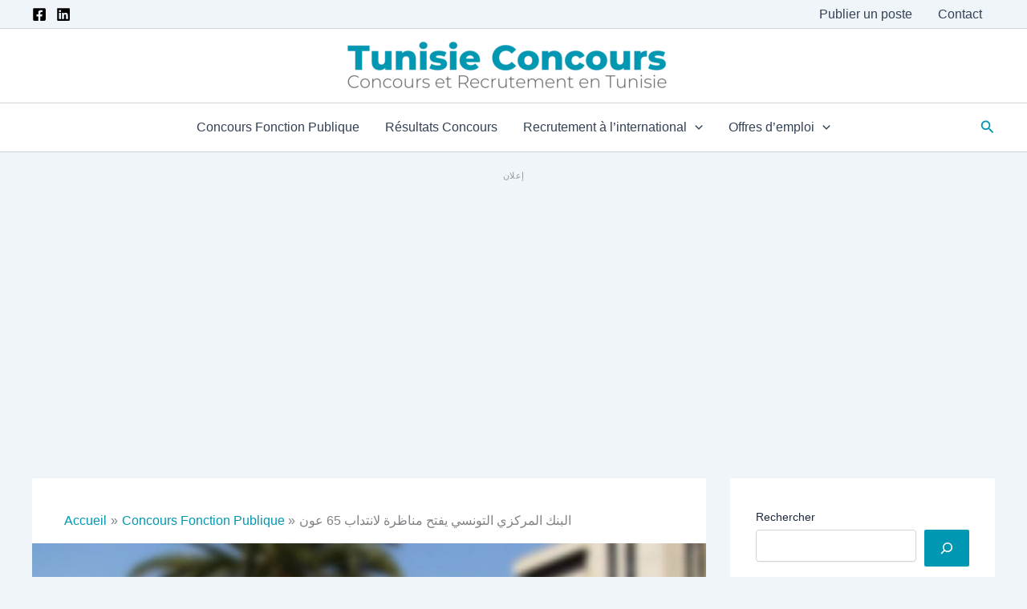

--- FILE ---
content_type: text/html; charset=utf-8
request_url: https://www.google.com/recaptcha/api2/aframe
body_size: 182
content:
<!DOCTYPE HTML><html><head><meta http-equiv="content-type" content="text/html; charset=UTF-8"></head><body><script nonce="UPmJ0OsvQA4VWSxlKL3t0w">/** Anti-fraud and anti-abuse applications only. See google.com/recaptcha */ try{var clients={'sodar':'https://pagead2.googlesyndication.com/pagead/sodar?'};window.addEventListener("message",function(a){try{if(a.source===window.parent){var b=JSON.parse(a.data);var c=clients[b['id']];if(c){var d=document.createElement('img');d.src=c+b['params']+'&rc='+(localStorage.getItem("rc::a")?sessionStorage.getItem("rc::b"):"");window.document.body.appendChild(d);sessionStorage.setItem("rc::e",parseInt(sessionStorage.getItem("rc::e")||0)+1);localStorage.setItem("rc::h",'1770015310158');}}}catch(b){}});window.parent.postMessage("_grecaptcha_ready", "*");}catch(b){}</script></body></html>

--- FILE ---
content_type: application/javascript; charset=UTF-8
request_url: https://tunisieconcours.tn/cdn-cgi/challenge-platform/h/b/scripts/jsd/d251aa49a8a3/main.js?
body_size: 8717
content:
window._cf_chl_opt={AKGCx8:'b'};~function(Z7,XH,XO,Xx,XE,Xr,Xg,Z0,Z1,Z3){Z7=m,function(d,N,ZO,Z6,X,Z){for(ZO={d:653,N:594,X:457,Z:474,k:540,J:642,v:668,V:485,y:558,S:621},Z6=m,X=d();!![];)try{if(Z=parseInt(Z6(ZO.d))/1+parseInt(Z6(ZO.N))/2*(-parseInt(Z6(ZO.X))/3)+parseInt(Z6(ZO.Z))/4*(parseInt(Z6(ZO.k))/5)+-parseInt(Z6(ZO.J))/6*(parseInt(Z6(ZO.v))/7)+parseInt(Z6(ZO.V))/8+-parseInt(Z6(ZO.y))/9+parseInt(Z6(ZO.S))/10,N===Z)break;else X.push(X.shift())}catch(k){X.push(X.shift())}}(K,278478),XH=this||self,XO=XH[Z7(622)],Xx=null,XE=Xa(),Xr={},Xr[Z7(612)]='o',Xr[Z7(604)]='s',Xr[Z7(629)]='u',Xr[Z7(535)]='z',Xr[Z7(608)]='n',Xr[Z7(492)]='I',Xr[Z7(614)]='b',Xg=Xr,XH[Z7(640)]=function(N,X,Z,J,ku,kF,kL,Zs,V,S,C,s,B,z,Y){if(ku={d:528,N:627,X:576,Z:667,k:550,J:641,v:467,V:506,y:641,S:506,C:590,s:503,B:591,z:456,Y:518,L:584,F:479,c:650,o:525},kF={d:673,N:456,X:605},kL={d:588,N:609,X:580,Z:486},Zs=Z7,V={'VfQuw':function(L,F){return F===L},'Fqmnk':function(L,F){return L(F)},'HtpgZ':function(L,F){return L<F},'Kstkm':function(L,F){return L(F)},'FFOdH':function(L,F){return L+F},'EVkkC':function(L,F,o){return L(F,o)}},V[Zs(ku.d)](null,X)||X===void 0)return J;for(S=V[Zs(ku.N)](Xi,X),N[Zs(ku.X)][Zs(ku.Z)]&&(S=S[Zs(ku.k)](N[Zs(ku.X)][Zs(ku.Z)](X))),S=N[Zs(ku.J)][Zs(ku.v)]&&N[Zs(ku.V)]?N[Zs(ku.y)][Zs(ku.v)](new N[(Zs(ku.S))](S)):function(L,Zq,F){for(Zq=Zs,L[Zq(kF.d)](),F=0;F<L[Zq(kF.N)];L[F]===L[F+1]?L[Zq(kF.X)](F+1,1):F+=1);return L}(S),C='nAsAaAb'.split('A'),C=C[Zs(ku.C)][Zs(ku.s)](C),s=0;V[Zs(ku.B)](s,S[Zs(ku.z)]);B=S[s],z=XW(N,X,B),V[Zs(ku.Y)](C,z)?(Y=z==='s'&&!N[Zs(ku.L)](X[B]),Zs(ku.F)===V[Zs(ku.c)](Z,B)?V[Zs(ku.o)](y,Z+B,z):Y||y(Z+B,X[B])):y(Z+B,z),s++);return J;function y(L,F,ZC){ZC=m,Object[ZC(kL.d)][ZC(kL.N)][ZC(kL.X)](J,F)||(J[F]=[]),J[F][ZC(kL.Z)](L)}},Z0=Z7(568)[Z7(688)](';'),Z1=Z0[Z7(590)][Z7(503)](Z0),XH[Z7(521)]=function(X,Z,kG,ke,ZB,k,J,v,V,y,S){for(kG={d:460,N:455,X:497,Z:456,k:578,J:486,v:630},ke={d:460},ZB=Z7,k={},k[ZB(kG.d)]=function(C,s){return C+s},k[ZB(kG.N)]=function(C,s){return C<s},J=k,v=Object[ZB(kG.X)](Z),V=0;J[ZB(kG.N)](V,v[ZB(kG.Z)]);V++)if(y=v[V],'f'===y&&(y='N'),X[y]){for(S=0;S<Z[v[V]][ZB(kG.Z)];-1===X[y][ZB(kG.k)](Z[v[V]][S])&&(Z1(Z[v[V]][S])||X[y][ZB(kG.J)](J[ZB(kG.d)]('o.',Z[v[V]][S]))),S++);}else X[y]=Z[v[V]][ZB(kG.v)](function(C,Zz){return Zz=ZB,J[Zz(ke.d)]('o.',C)})},Z3=function(Jp,JS,Jw,JV,JZ,ZL,N,X,Z,k){return Jp={d:689,N:499,X:511},JS={d:680,N:565,X:654,Z:526,k:543,J:648,v:679,V:688,y:680,S:550,C:497,s:534,B:509,z:592,Y:631,L:498,F:486,c:654,o:504,e:498,G:473,j:654,l:681,h:473,b:502,Q:654,H:478,O:517,x:658,D:611,A:486,R:611,f:585,P:673,I:508,T:456,M:475,a:605},Jw={d:592,N:549,X:456},JV={d:549,N:456,X:611,Z:588,k:609,J:580,v:609,V:580,y:609,S:694,C:677,s:670,B:625,z:486,Y:469,L:677,F:486,c:563,o:486,e:677,G:486,j:654,l:472,h:505,b:585,Q:654,H:469,O:569,x:475,D:530,A:574,R:619,f:456,P:466,I:578,T:630,M:588,a:556,E:468,U:677,g:486,n:677,W:573,i:520,K0:635,K1:644,K2:486,K3:677,K4:502,K5:486,K6:469,K7:592,K8:597,K9:579,KK:639,Km:559,Kd:689,KN:538,KX:493,KZ:516,Kk:470,KJ:486,Kv:517},JZ={d:585},ZL=Z7,N={'timQx':function(J,V){return V==J},'nFDEz':function(J,V){return V===J},'IzCFA':function(J,V){return J(V)},'EkFWf':function(J,V){return V==J},'CLdTi':function(J,V){return J>V},'FkkAt':function(J,V){return J<V},'HQfCH':function(J,V){return J==V},'GaooW':function(J,V){return J(V)},'ifwKv':function(J,V){return J<<V},'DjbCk':function(J,V){return J<<V},'SgGER':function(J,V){return V!==J},'ARxmR':function(J,V){return V===J},'FJgIF':function(J,V){return J>V},'zQtMF':function(J,V){return J|V},'AYyqi':function(J,V){return J<V},'HTRok':function(J,V){return J|V},'QtBTA':function(J,V){return J-V},'mfSCe':function(J,V){return J==V},'yuEim':function(J,V){return V&J},'LzIcO':function(J,V){return J<<V},'ExSGD':function(J,V){return J==V},'yOOKJ':ZL(Jp.d),'jrAFm':function(J,V){return J<V},'OjOLf':function(J,V){return V!=J},'tHcug':function(J,V){return J&V},'SqruE':function(J,V){return J<V},'HDIuA':function(J,V){return J(V)},'FrnGM':function(J,V){return J&V},'QprOq':function(J,V){return V*J},'lvVXw':function(J,V){return J(V)},'YVzHo':function(J,V){return J(V)},'DhQOT':function(J,V){return V==J}},X=String[ZL(Jp.N)],Z={'h':function(J,JX,ZF){return JX={d:597,N:611},ZF=ZL,N[ZF(JZ.d)](null,J)?'':Z.g(J,6,function(V,Zu){return Zu=ZF,Zu(JX.d)[Zu(JX.N)](V)})},'g':function(J,V,y,Jv,Jk,Zo,S,C,s,B,z,Y,L,F,o,G,j,Q,A,R,P,H,O,x,I){if(Jv={d:619},Jk={d:505},Zo=ZL,S={'keunl':function(D,A,Zc){return Zc=m,N[Zc(Jk.d)](D,A)}},N[Zo(JV.d)](null,J))return'';for(s={},B={},z='',Y=2,L=3,F=2,o=[],G=0,j=0,Q=0;Q<J[Zo(JV.N)];Q+=1)if(H=J[Zo(JV.X)](Q),Object[Zo(JV.Z)][Zo(JV.k)][Zo(JV.J)](s,H)||(s[H]=L++,B[H]=!0),O=z+H,Object[Zo(JV.Z)][Zo(JV.v)][Zo(JV.V)](s,O))z=O;else{if(Object[Zo(JV.Z)][Zo(JV.y)][Zo(JV.J)](B,z)){if(N[Zo(JV.S)](256,z[Zo(JV.C)](0))){for(C=0;N[Zo(JV.s)](C,F);G<<=1,N[Zo(JV.B)](j,V-1)?(j=0,o[Zo(JV.z)](N[Zo(JV.Y)](y,G)),G=0):j++,C++);for(x=z[Zo(JV.L)](0),C=0;N[Zo(JV.S)](8,C);G=x&1|G<<1,j==V-1?(j=0,o[Zo(JV.F)](y(G)),G=0):j++,x>>=1,C++);}else{for(x=1,C=0;N[Zo(JV.s)](C,F);G=N[Zo(JV.c)](G,1)|x,V-1==j?(j=0,o[Zo(JV.o)](y(G)),G=0):j++,x=0,C++);for(x=z[Zo(JV.e)](0),C=0;16>C;G=N[Zo(JV.c)](G,1)|1&x,N[Zo(JV.B)](j,V-1)?(j=0,o[Zo(JV.G)](y(G)),G=0):j++,x>>=1,C++);}Y--,Y==0&&(Y=Math[Zo(JV.j)](2,F),F++),delete B[z]}else for(x=s[z],C=0;C<F;G=N[Zo(JV.l)](G,1)|x&1.62,j==V-1?(j=0,o[Zo(JV.o)](N[Zo(JV.h)](y,G)),G=0):j++,x>>=1,C++);z=(Y--,N[Zo(JV.b)](0,Y)&&(Y=Math[Zo(JV.Q)](2,F),F++),s[O]=L++,N[Zo(JV.H)](String,H))}if(N[Zo(JV.O)]('',z)){if(N[Zo(JV.x)](Zo(JV.D),Zo(JV.A))){if(A={},A[Zo(JV.R)]=function(T,M){return T+M},R=A,P=y[z],'f'===P&&(P='N'),j[P]){for(I=0;I<Q[H[O]][Zo(JV.f)];N[Zo(JV.P)](-1,x[P][Zo(JV.I)](D[A[R]][I]))&&(P(P[I[T]][I])||M[P][Zo(JV.z)]('o.'+G[E[U]][I])),I++);}else V[P]=Y[W[i]][Zo(JV.T)](function(K3,Ze){return Ze=Zo,R[Ze(Jv.d)]('o.',K3)})}else{if(Object[Zo(JV.M)][Zo(JV.v)][Zo(JV.V)](B,z)){if(Zo(JV.a)!==Zo(JV.E)){if(256>z[Zo(JV.U)](0)){for(C=0;N[Zo(JV.s)](C,F);G<<=1,j==V-1?(j=0,o[Zo(JV.g)](y(G)),G=0):j++,C++);for(x=z[Zo(JV.n)](0),C=0;N[Zo(JV.W)](8,C);G=N[Zo(JV.i)](G<<1.81,x&1),j==V-1?(j=0,o[Zo(JV.g)](N[Zo(JV.h)](y,G)),G=0):j++,x>>=1,C++);}else{for(x=1,C=0;N[Zo(JV.K0)](C,F);G=N[Zo(JV.K1)](G<<1.83,x),N[Zo(JV.B)](j,V-1)?(j=0,o[Zo(JV.K2)](y(G)),G=0):j++,x=0,C++);for(x=z[Zo(JV.K3)](0),C=0;16>C;G=N[Zo(JV.c)](G,1)|x&1.08,N[Zo(JV.b)](j,N[Zo(JV.K4)](V,1))?(j=0,o[Zo(JV.K5)](N[Zo(JV.K6)](y,G)),G=0):j++,x>>=1,C++);}Y--,N[Zo(JV.K7)](0,Y)&&(Y=Math[Zo(JV.Q)](2,F),F++),delete B[z]}else return Zo(JV.K8)[Zo(JV.X)](N)}else for(x=s[z],C=0;C<F;G=G<<1.75|N[Zo(JV.K9)](x,1),V-1==j?(j=0,o[Zo(JV.o)](y(G)),G=0):j++,x>>=1,C++);Y--,0==Y&&F++}}for(x=2,C=0;C<F;G=N[Zo(JV.KK)](G,1)|1.04&x,j==V-1?(j=0,o[Zo(JV.o)](y(G)),G=0):j++,x>>=1,C++);for(;;)if(G<<=1,N[Zo(JV.Km)](j,V-1)){if(Zo(JV.Kd)!==N[Zo(JV.KN)])return P=Z[Zo(JV.KX)],Q[Zo(JV.KZ)](+S[Zo(JV.Kk)](J,P.t));else{o[Zo(JV.KJ)](y(G));break}}else j++;return o[Zo(JV.Kv)]('')},'j':function(J,Jt,ZG){return Jt={d:677},ZG=ZL,N[ZG(Jw.d)](null,J)?'':N[ZG(Jw.N)]('',J)?null:Z.i(J[ZG(Jw.X)],32768,function(V,Zj){return Zj=ZG,J[Zj(Jt.d)](V)})},'i':function(J,V,y,Zl,S,C,s,B,z,Y,L,F,o,G,j,Q,H,O,R,x,D,A,I,T){if(Zl=ZL,S={},S[Zl(JS.d)]=function(P,I){return P!==I},C=S,Zl(JS.N)===Zl(JS.N)){for(s=[],B=4,z=4,Y=3,L=[],G=y(0),j=V,Q=1,F=0;3>F;s[F]=F,F+=1);for(H=0,O=Math[Zl(JS.X)](2,2),o=1;N[Zl(JS.Z)](o,O);)if(Zl(JS.k)!==Zl(JS.J)){for(x=Zl(JS.v)[Zl(JS.V)]('|'),D=0;!![];){switch(x[D++]){case'0':H|=(0<A?1:0)*o;continue;case'1':A=j&G;continue;case'2':j>>=1;continue;case'3':j==0&&(j=V,G=y(Q++));continue;case'4':o<<=1;continue}break}}else{for(I=[];C[Zl(JS.y)](null,X);I=I[Zl(JS.S)](V[Zl(JS.C)](y)),S=C[Zl(JS.s)](s));return I}switch(H){case 0:for(H=0,O=Math[Zl(JS.X)](2,8),o=1;o!=O;A=N[Zl(JS.B)](G,j),j>>=1,N[Zl(JS.z)](0,j)&&(j=V,G=y(Q++)),H|=(N[Zl(JS.Y)](0,A)?1:0)*o,o<<=1);R=X(H);break;case 1:for(H=0,O=Math[Zl(JS.X)](2,16),o=1;o!=O;A=j&G,j>>=1,j==0&&(j=V,G=N[Zl(JS.L)](y,Q++)),H|=(0<A?1:0)*o,o<<=1);R=X(H);break;case 2:return''}for(F=s[3]=R,L[Zl(JS.F)](R);;){if(Q>J)return'';for(H=0,O=Math[Zl(JS.c)](2,Y),o=1;o!=O;A=N[Zl(JS.o)](G,j),j>>=1,j==0&&(j=V,G=N[Zl(JS.e)](y,Q++)),H|=N[Zl(JS.G)](0<A?1:0,o),o<<=1);switch(R=H){case 0:for(H=0,O=Math[Zl(JS.j)](2,8),o=1;o!=O;A=G&j,j>>=1,j==0&&(j=V,G=N[Zl(JS.l)](y,Q++)),H|=N[Zl(JS.h)](0<A?1:0,o),o<<=1);s[z++]=X(H),R=N[Zl(JS.b)](z,1),B--;break;case 1:for(H=0,O=Math[Zl(JS.Q)](2,16),o=1;O!=o;A=j&G,j>>=1,j==0&&(j=V,G=N[Zl(JS.H)](y,Q++)),H|=N[Zl(JS.G)](0<A?1:0,o),o<<=1);s[z++]=X(H),R=z-1,B--;break;case 2:return L[Zl(JS.O)]('')}if(N[Zl(JS.x)](0,B)&&(B=Math[Zl(JS.c)](2,Y),Y++),s[R])R=s[R];else if(z===R)R=F+F[Zl(JS.D)](0);else return null;L[Zl(JS.A)](R),s[z++]=F+R[Zl(JS.R)](0),B--,F=R,N[Zl(JS.f)](0,B)&&(B=Math[Zl(JS.j)](2,Y),Y++)}}else{for(X[Zl(JS.P)](),T=0;N[Zl(JS.I)](T,V[Zl(JS.T)]);N[Zl(JS.M)](y[T],S[T+1])?C[Zl(JS.a)](T+1,1):T+=1);return s}}},k={},k[ZL(Jp.X)]=Z.h,k}(),Z4();function Xi(d,kp,Zp,N){for(kp={d:550,N:497,X:534},Zp=Z7,N=[];d!==null;N=N[Zp(kp.d)](Object[Zp(kp.N)](d)),d=Object[Zp(kp.X)](d));return N}function Xn(N,X,kN,Zy,Z,k){return kN={d:560,N:544,X:560,Z:572,k:544,J:572,v:588,V:657,y:580,S:578,C:561},Zy=Z7,Z={},Z[Zy(kN.d)]=function(J,v){return J instanceof v},Z[Zy(kN.N)]=function(J,v){return J<v},k=Z,k[Zy(kN.X)](X,N[Zy(kN.Z)])&&k[Zy(kN.k)](0,N[Zy(kN.J)][Zy(kN.v)][Zy(kN.V)][Zy(kN.y)](X)[Zy(kN.S)](Zy(kN.C)))}function Z4(Jc,Ju,JL,Zh,d,N,X,Z,k){if(Jc={d:562,N:567,X:493,Z:685,k:589,J:623,v:458,V:567,y:675,S:595,C:566,s:566},Ju={d:685,N:589,X:566,Z:602},JL={d:600,N:495,X:465,Z:655,k:570,J:602,v:491},Zh=Z7,d={'Ychcf':function(J,v){return J==v},'lpLCn':Zh(Jc.d),'ZOaTd':function(J){return J()},'GNqhA':function(J,v){return J(v)},'dmSYQ':function(J,v){return J===v},'IrDPh':Zh(Jc.N)},N=XH[Zh(Jc.X)],!N)return;if(!XT())return;if(X=![],Z=function(Zb){if(Zb=Zh,Zb(JL.d)===d[Zb(JL.N)]){if(d[Zb(JL.X)](Zb(JL.Z),typeof X[Zb(JL.k)]))return k[Zb(JL.k)](function(){}),'p'}else if(!X){if(X=!![],!d[Zb(JL.J)](XT))return;d[Zb(JL.v)](XD,function(v){Z5(N,v)})}},XO[Zh(Jc.Z)]!==Zh(Jc.k)){if(d[Zh(Jc.J)](d[Zh(Jc.v)],Zh(Jc.V)))Z();else return}else XH[Zh(Jc.y)]?XO[Zh(Jc.y)](Zh(Jc.S),Z):(k=XO[Zh(Jc.C)]||function(){},XO[Zh(Jc.s)]=function(ZQ){ZQ=Zh,k(),XO[ZQ(Ju.d)]!==ZQ(Ju.N)&&(XO[ZQ(Ju.X)]=k,d[ZQ(Ju.Z)](Z))})}function Xf(ZE,Zd,d,N){if(ZE={d:582,N:529},Zd=Z7,d={'URlpI':function(X,Z){return Z===X},'evQuq':function(X,Z){return X(Z)}},N=XA(),d[Zd(ZE.d)](N,null))return;Xx=(Xx&&d[Zd(ZE.N)](clearTimeout,Xx),setTimeout(function(){XD()},1e3*N))}function Xa(k6,Zt){return k6={d:522,N:522},Zt=Z7,crypto&&crypto[Zt(k6.d)]?crypto[Zt(k6.N)]():''}function XM(d,N,k5,k4,k3,k2,Zk,X,Z,k,J){k5={d:546,N:634,X:493,Z:488,k:626,J:598,v:489,V:601,y:481,S:618,C:626,s:610,B:571,z:628,Y:690,L:669,F:652,c:523,o:490,e:490,G:645,j:645,l:628,h:476,b:511,Q:663},k4={d:617},k3={d:606,N:674,X:674,Z:599,k:557,J:481,v:564},k2={d:690},Zk=Z7,X={'HgPGv':function(v,V){return v>=V},'cBuYk':Zk(k5.d),'mzRil':function(v,V){return v(V)},'MXfOa':function(v,V){return v+V},'lHmzZ':Zk(k5.N)},Z=XH[Zk(k5.X)],console[Zk(k5.Z)](XH[Zk(k5.k)]),k=new XH[(Zk(k5.J))](),k[Zk(k5.v)](Zk(k5.V),X[Zk(k5.y)](Zk(k5.S),XH[Zk(k5.C)][Zk(k5.s)])+X[Zk(k5.B)]+Z.r),Z[Zk(k5.z)]&&(k[Zk(k5.Y)]=5e3,k[Zk(k5.L)]=function(ZJ){ZJ=Zk,N(ZJ(k2.d))}),k[Zk(k5.F)]=function(Zv){Zv=Zk,X[Zv(k3.d)](k[Zv(k3.N)],200)&&k[Zv(k3.X)]<300?N(X[Zv(k3.Z)]):X[Zv(k3.k)](N,X[Zv(k3.J)](Zv(k3.v),k[Zv(k3.N)]))},k[Zk(k5.c)]=function(ZV){ZV=Zk,N(ZV(k4.d))},J={'t':XI(),'lhr':XO[Zk(k5.o)]&&XO[Zk(k5.e)][Zk(k5.G)]?XO[Zk(k5.e)][Zk(k5.j)]:'','api':Z[Zk(k5.l)]?!![]:![],'c':XR(),'payload':d},k[Zk(k5.h)](Z3[Zk(k5.b)](JSON[Zk(k5.Q)](J)))}function XU(k,J,kK,Zw,v,V,y,S,C,s,B,z,Y,L,F,c){if(kK={d:646,N:624,X:514,Z:471,k:554,J:662,v:683,V:688,y:646,S:618,C:626,s:610,B:555,z:501,Y:690,L:519,F:626,c:519,o:613,e:613,G:577,j:626,l:537,h:626,b:542,Q:500,H:493,O:489,x:601,D:669,A:598,R:603,f:643,P:487,I:514,T:476,M:511},Zw=Z7,v={},v[Zw(kK.d)]=function(o,G){return o+G},v[Zw(kK.N)]=function(o,G){return o+G},v[Zw(kK.X)]=Zw(kK.Z),V=v,!XP(0))return![];S=(y={},y[Zw(kK.k)]=k,y[Zw(kK.J)]=J,y);try{for(C=Zw(kK.v)[Zw(kK.V)]('|'),s=0;!![];){switch(C[s++]){case'0':B=V[Zw(kK.y)](V[Zw(kK.N)](V[Zw(kK.y)](Zw(kK.S)+XH[Zw(kK.C)][Zw(kK.s)],Zw(kK.B)),L.r),Zw(kK.z));continue;case'1':F[Zw(kK.Y)]=2500;continue;case'2':Y=(z={},z[Zw(kK.L)]=XH[Zw(kK.F)][Zw(kK.c)],z[Zw(kK.o)]=XH[Zw(kK.F)][Zw(kK.e)],z[Zw(kK.G)]=XH[Zw(kK.j)][Zw(kK.G)],z[Zw(kK.l)]=XH[Zw(kK.h)][Zw(kK.b)],z[Zw(kK.Q)]=XE,z);continue;case'3':L=XH[Zw(kK.H)];continue;case'4':F[Zw(kK.O)](Zw(kK.x),B);continue;case'5':F[Zw(kK.D)]=function(){};continue;case'6':F=new XH[(Zw(kK.A))]();continue;case'7':c={},c[Zw(kK.R)]=S,c[Zw(kK.f)]=Y,c[Zw(kK.P)]=V[Zw(kK.I)],F[Zw(kK.T)](Z3[Zw(kK.M)](c));continue}break}}catch(o){}}function XW(N,X,Z,kS,ZS,k,J,C,V){k=(kS={d:533,N:612,X:615,Z:655,k:463,J:524,v:533,V:677,y:672,S:684,C:486,s:484,B:665,z:684,Y:677,L:665,F:486,c:527,o:654,e:633,G:552,j:548,l:551,h:570,b:536,Q:684,H:486,O:527,x:484,D:641,A:531,R:593,f:641},ZS=Z7,{'povcJ':function(S,C){return S<C},'caXbP':function(S,C){return S-C},'BXLXg':function(S,C){return C==S},'xZjjz':function(S,C){return S<<C},'AbHNW':function(y,S){return y(S)},'UFcZc':function(S,C){return C|S},'skDyr':function(S,C){return S!==C},'sjJtx':ZS(kS.d),'JGEPe':ZS(kS.N),'hPCUd':ZS(kS.X),'vOvNs':ZS(kS.Z),'gAgUb':function(S,C){return C===S}});try{J=X[Z]}catch(y){if(k[ZS(kS.k)](k[ZS(kS.J)],ZS(kS.v))){if(256>Kt[ZS(kS.V)](0)){for(my=0;k[ZS(kS.y)](mS,mp);ms<<=1,mq==k[ZS(kS.S)](mB,1)?(mz=0,mY[ZS(kS.C)](mL(mF)),mu=0):mc++,mC++);for(C=mo[ZS(kS.V)](0),me=0;8>mG;ml=mh<<1.18|1&C,k[ZS(kS.s)](mb,mQ-1)?(mH=0,mO[ZS(kS.C)](mx(mD)),mA=0):mR++,C>>=1,mj++);}else{for(C=1,mf=0;mP<mI;mM=k[ZS(kS.B)](ma,1)|C,mE==k[ZS(kS.z)](mU,1)?(mr=0,mg[ZS(kS.C)](mn(mW)),mi=0):d0++,C=0,mT++);for(C=d1[ZS(kS.Y)](0),d2=0;16>d3;d5=k[ZS(kS.L)](d6,1)|C&1,k[ZS(kS.s)](d7,d8-1)?(d9=0,dK[ZS(kS.F)](k[ZS(kS.c)](dm,dd)),dN=0):dX++,C>>=1,d4++);}mX--,0==mZ&&(mk=mJ[ZS(kS.o)](2,mv),mV++),delete mt[mw]}else return'i'}if(null==J)return void 0===J?'u':'x';if(k[ZS(kS.e)]==typeof J){if(k[ZS(kS.k)](k[ZS(kS.G)],ZS(kS.j)))try{if(k[ZS(kS.l)]==typeof J[ZS(kS.h)])return J[ZS(kS.h)](function(){}),'p'}catch(C){}else{for(I=1,T=0;M<X;U=k[ZS(kS.b)](g<<1.51,n),W==k[ZS(kS.Q)](i,1)?(K0=0,K1[ZS(kS.H)](k[ZS(kS.O)](K2,K3)),K4=0):K5++,K6=0,E++);for(K7=K8[ZS(kS.V)](0),K9=0;16>KK;Kd=1.06&KX|KN<<1.98,k[ZS(kS.x)](KZ,k[ZS(kS.S)](Kk,1))?(KJ=0,Kv[ZS(kS.C)](KV(Kt)),Kw=0):Ky++,KS>>=1,Km++);}}return N[ZS(kS.D)][ZS(kS.A)](J)?'a':k[ZS(kS.R)](J,N[ZS(kS.f)])?'D':!0===J?'T':J===!1?'F':(V=typeof J,ZS(kS.Z)==V?Xn(N,J)?'N':'f':Xg[V]||'?')}function XP(N,Zr,ZN,X,Z){return Zr={d:532,N:545},ZN=Z7,X={},X[ZN(Zr.d)]=function(k,J){return k<J},Z=X,Z[ZN(Zr.d)](Math[ZN(Zr.N)](),N)}function XD(d,ZR,ZA,Z8,N,X){ZR={d:515,N:659,X:461,Z:692,k:596},ZA={d:655,N:515},Z8=Z7,N={'xbFAR':function(Z){return Z()},'aWXRn':function(Z,k,J){return Z(k,J)}},X=N[Z8(ZR.d)](Z2),XM(X.r,function(Z,Z9){Z9=Z8,typeof d===Z9(ZA.d)&&d(Z),N[Z9(ZA.N)](Xf)}),X.e&&(Z8(ZR.N)!==Z8(ZR.X)?N[Z8(ZR.Z)](XU,Z8(ZR.k),X.e):X(Z))}function XT(ZW,ZZ,N,X,Z,k,J,v,V){for(ZW={d:636,N:575,X:688,Z:516,k:459},ZZ=Z7,N={},N[ZZ(ZW.d)]=function(S,C){return S-C},X=N,Z=ZZ(ZW.N)[ZZ(ZW.X)]('|'),k=0;!![];){switch(Z[k++]){case'0':J=Math[ZZ(ZW.Z)](Date[ZZ(ZW.k)]()/1e3);continue;case'1':v=XI();continue;case'2':return!![];case'3':if(X[ZZ(ZW.d)](J,v)>V)return![];continue;case'4':V=3600;continue}break}}function Z2(kO,ZY,X,S,C,s,B,z,Z,k,J,v,V){X=(kO={d:510,N:462,X:620,Z:678,k:539,J:666,v:583,V:686,y:660,S:483,C:649,s:656,B:541,z:512,Y:647,L:464,F:496,c:507,o:664,e:541,G:586,j:686,l:656,h:541,b:512,Q:607,H:477,O:637,x:671,D:541},ZY=Z7,{'gqNYi':ZY(kO.d),'SFXpb':function(y,S,C,s,B){return y(S,C,s,B)},'mIPgP':function(y,S,C,s,B){return y(S,C,s,B)},'KVMUg':ZY(kO.N),'mwiel':function(S,C){return C===S},'OpfvX':ZY(kO.X),'PeqDW':function(y,S,C,s,B){return y(S,C,s,B)},'vqnDS':function(y,S,C,s,B){return y(S,C,s,B)},'HJhyS':ZY(kO.Z),'PcQMN':function(y,S,C,s,B){return y(S,C,s,B)}});try{if(X[ZY(kO.k)](X[ZY(kO.J)],ZY(kO.v)))try{return S=B[ZY(kO.V)](X[ZY(kO.y)]),S[ZY(kO.S)]=ZY(kO.C),S[ZY(kO.s)]='-1',z[ZY(kO.B)][ZY(kO.z)](S),C=S[ZY(kO.Y)],s={},s=X[ZY(kO.L)](Y,C,C,'',s),s=X[ZY(kO.F)](L,C,C[ZY(kO.Z)]||C[ZY(kO.c)],'n.',s),s=F(C,S[X[ZY(kO.o)]],'d.',s),c[ZY(kO.e)][ZY(kO.G)](S),B={},B.r=s,B.e=null,B}catch(Y){return z={},z.r={},z.e=Y,z}else return Z=XO[ZY(kO.j)](ZY(kO.d)),Z[ZY(kO.S)]=ZY(kO.C),Z[ZY(kO.l)]='-1',XO[ZY(kO.h)][ZY(kO.b)](Z),k=Z[ZY(kO.Y)],J={},J=X[ZY(kO.Q)](pRIb1,k,k,'',J),J=X[ZY(kO.H)](pRIb1,k,k[X[ZY(kO.O)]]||k[ZY(kO.c)],'n.',J),J=X[ZY(kO.x)](pRIb1,k,Z[X[ZY(kO.o)]],'d.',J),XO[ZY(kO.D)][ZY(kO.G)](Z),v={},v.r=J,v.e=null,v}catch(S){return V={},V.r={},V.e=S,V}}function Z5(X,Z,Jh,ZH,k,J,y,v){if(Jh={d:546,N:581,X:691,Z:693,k:628,J:513,v:638,V:682,y:682,S:487,C:661,s:494,B:616,z:513,Y:480,L:651,F:486,c:677,o:632,e:687,G:547,j:587,l:487,h:691,b:494,Q:616,H:482,O:676},ZH=Z7,k={'jNOxG':function(V,S){return S&V},'SYWnY':function(V,S){return V==S},'OGrQF':function(V,S){return V-S},'wMpCW':function(V,y){return V(y)},'DGDSj':ZH(Jh.d),'rTcDc':function(V,S){return S===V},'cillR':ZH(Jh.N),'FzbnH':ZH(Jh.X),'RWDdv':ZH(Jh.Z)},!X[ZH(Jh.k)])return;if(Z===k[ZH(Jh.J)]){if(k[ZH(Jh.v)](k[ZH(Jh.V)],k[ZH(Jh.y)]))J={},J[ZH(Jh.S)]=k[ZH(Jh.C)],J[ZH(Jh.s)]=X.r,J[ZH(Jh.B)]=k[ZH(Jh.z)],XH[ZH(Jh.Y)][ZH(Jh.L)](J,'*');else{for(O=0;x<D;R<<=1,f==P-1?(I=0,T[ZH(Jh.F)](M(a)),E=0):U++,A++);for(y=g[ZH(Jh.c)](0),n=0;8>W;K0=K1<<1.34|k[ZH(Jh.o)](y,1),k[ZH(Jh.e)](K2,k[ZH(Jh.G)](K3,1))?(K4=0,K5[ZH(Jh.F)](k[ZH(Jh.j)](K6,K7)),K8=0):K9++,y>>=1,i++);}}else v={},v[ZH(Jh.l)]=ZH(Jh.h),v[ZH(Jh.b)]=X.r,v[ZH(Jh.Q)]=k[ZH(Jh.H)],v[ZH(Jh.O)]=Z,XH[ZH(Jh.Y)][ZH(Jh.L)](v,'*')}function XR(ZI,Zm,d){return ZI={d:553},Zm=Z7,d={'yAPqo':function(N){return N()}},d[Zm(ZI.d)](XA)!==null}function XA(Zf,ZK,d,N){return Zf={d:493,N:608},ZK=Z7,d=XH[ZK(Zf.d)],!d?null:(N=d.i,typeof N!==ZK(Zf.N)||N<30)?null:N}function m(d,N,X,Z){return d=d-455,X=K(),Z=X[d],Z}function XI(Zg,ZX,d){return Zg={d:493,N:516},ZX=Z7,d=XH[ZX(Zg.d)],Math[ZX(Zg.N)](+atob(d.t))}function K(Jb){return Jb='GNqhA,bigint,__CF$cv$params,sid,lpLCn,mIPgP,keys,HDIuA,fromCharCode,JBxy9,/invisible/jsd,QtBTA,bind,FrnGM,IzCFA,Set,navigator,jrAFm,tHcug,iframe,iElMWRaDLD,appendChild,DGDSj,hLLjp,xbFAR,floor,join,Kstkm,CnwA5,zQtMF,rxvNi8,randomUUID,onerror,sjJtx,EVkkC,OjOLf,AbHNW,VfQuw,evQuq,ZcHGf,isArray,cFJzo,opyBn,getPrototypeOf,symbol,UFcZc,pkLOA2,yOOKJ,mwiel,5735MRkpQr,body,aUjz8,PDILP,AqPGe,random,success,OGrQF,VLslP,EkFWf,concat,vOvNs,hPCUd,yAPqo,AdeF3,/b/ov1/0.3299661067830971:1770013422:PGhpNinGAmEKzefpsmZwNFrwb_4tXpeNr8uvocgA2ps/,sLrjV,mzRil,4391523pIHsUM,ExSGD,SClFT,[native code],GcGwc,ifwKv,http-code:,CNIom,onreadystatechange,ofvIG,_cf_chl_opt;JJgc4;PJAn2;kJOnV9;IWJi4;OHeaY1;DqMg0;FKmRv9;LpvFx1;cAdz2;PqBHf2;nFZCC5;ddwW5;pRIb1;rxvNi8;RrrrA2;erHi9,SgGER,catch,lHmzZ,Function,FJgIF,fZOJB,4|1|0|3|2,Object,LRmiB4,indexOf,yuEim,call,geAQe,URlpI,FsLQO,isNaN,timQx,removeChild,wMpCW,prototype,loading,includes,HtpgZ,mfSCe,gAgUb,468196CRDONB,DOMContentLoaded,error on cf_chl_props,aZwuS2tOx-XULfmoFAlJyk$cHT5zDjCsWgYNR0EI9B+3dbihrqenQMpP1K8VG7v64,XMLHttpRequest,cBuYk,YAJBf,POST,ZOaTd,errorInfoObject,string,splice,HgPGv,PeqDW,number,hasOwnProperty,AKGCx8,charAt,object,SSTpq3,boolean,MYYgA,event,xhr-error,/cdn-cgi/challenge-platform/h/,kCynV,JvqTa,7737300beAcPR,document,dmSYQ,nvwEs,HQfCH,_cf_chl_opt,Fqmnk,api,undefined,map,SqruE,jNOxG,JGEPe,/jsd/oneshot/d251aa49a8a3/0.3299661067830971:1770013422:PGhpNinGAmEKzefpsmZwNFrwb_4tXpeNr8uvocgA2ps/,AYyqi,HFHWa,HJhyS,rTcDc,LzIcO,pRIb1,Array,828330UvhBnt,chctx,HTRok,href,awUkI,contentWindow,IBZxl,display: none,FFOdH,postMessage,onload,513754ISGxzc,pow,function,tabIndex,toString,DhQOT,Bbcyi,gqNYi,FzbnH,TYlZ6,stringify,KVMUg,xZjjz,OpfvX,getOwnPropertyNames,7cTWBNC,ontimeout,FkkAt,PcQMN,povcJ,sort,status,addEventListener,detail,charCodeAt,clientInformation,1|2|3|0|4,SyvmQ,lvVXw,cillR,3|0|6|4|1|5|2|7,caXbP,readyState,createElement,SYWnY,split,CJZzi,timeout,cloudflare-invisible,aWXRn,error,CLdTi,ENlax,length,6MbfPPy,IrDPh,now,YGJDR,umcll,contentDocument,skDyr,SFXpb,Ychcf,nFDEz,from,hgoOO,GaooW,keunl,jsd,DjbCk,QprOq,104FWlldC,ARxmR,send,vqnDS,YVzHo,d.cookie,parent,MXfOa,RWDdv,style,BXLXg,442960kHBqWe,push,source,log,open,location'.split(','),K=function(){return Jb},K()}}()